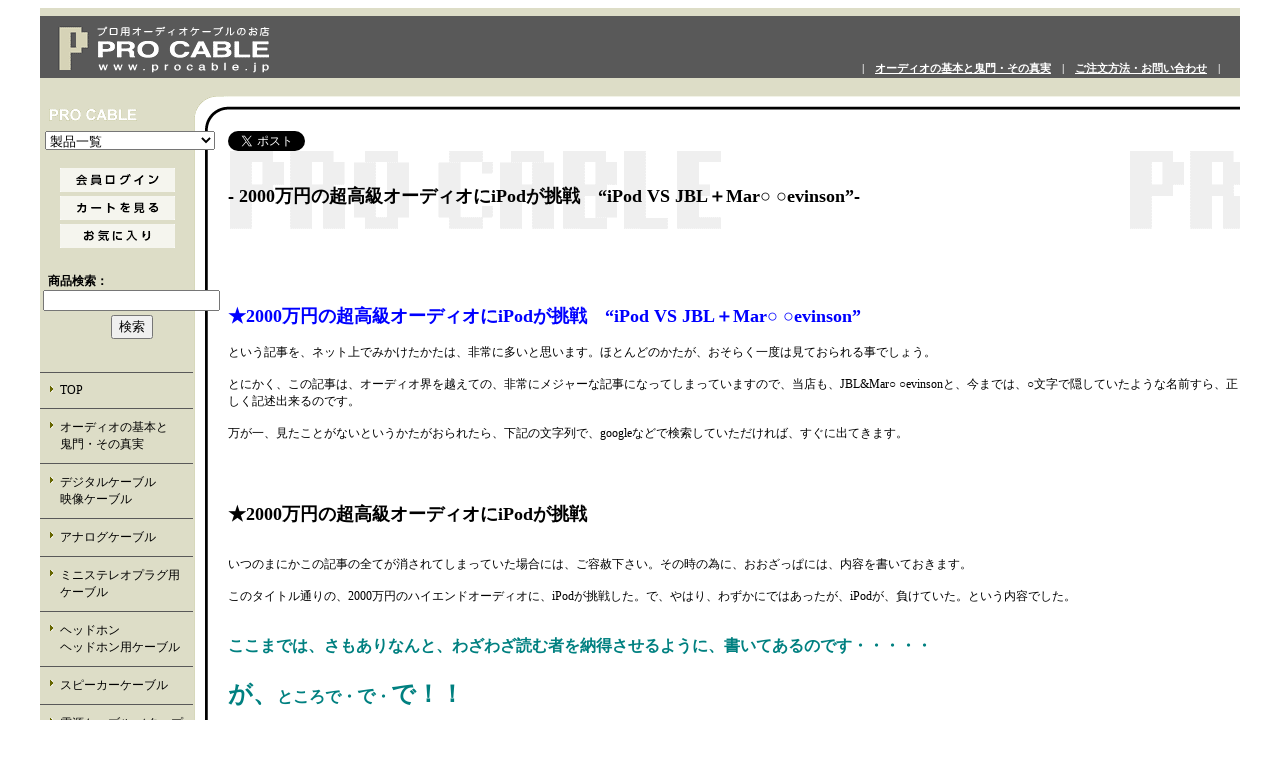

--- FILE ---
content_type: text/html; charset=UTF-8
request_url: https://procable.jp/setting/85.html
body_size: 19396
content:
<!DOCTYPE html PUBLIC "-//W3C//DTD XHTML 1.0 Transitional//EN"
	"http://www.w3.org/TR/xhtml1/DTD/xhtml1-transitional.dtd">
<html xmlns="http://www.w3.org/1999/xhtml" xml:lang="ja" lang="ja">

<head>
<!-- Global site tag (gtag.js) - Google Analytics -->
<script async src="https://www.googletagmanager.com/gtag/js?id=G-56FRH0SDKL"></script>
<script>
  window.dataLayer = window.dataLayer || [];
  function gtag(){dataLayer.push(arguments);}
  gtag('js', new Date());

  gtag('config', 'G-56FRH0SDKL');
</script>

<meta http-equiv="Content-Type" content="text/html; charset=UTF-8" />
<meta http-equiv="Content-Script-Type" content="text/javascript" />
<meta http-equiv="Content-Style-Type" content="text/css" />
<meta name="verify-v1" content="KO4YY9qsgI19Q7l1tXVTo3UtpKpz9PsoNOM7fUs3Nl4=" />

<script type="text/JavaScript">
function MM_goToURL() { //v3.0
	var i, args=MM_goToURL.arguments; document.MM_returnValue = false;
	for (i=0; i<(args.length-1); i+=2) eval(args[i]+".location='"+args[i+1]+"'");
}
</script>
<script type="text/JavaScript">
function MM_openBrWindow(theURL,winName,features) { //v2.0
	window.open(theURL,winName,features);
}
function MM_jumpMenu(targ,selObj,restore){ //v3.0
	eval(targ+".location='"+selObj.options[selObj.selectedIndex].value+"'");
	if (restore) selObj.selectedIndex=0;
}
</script>

<script src="https://procable.jp/wp-content/themes/procable/js/jquery-1.10.1.min.js"></script>
<script>
// jQueryの$関数を無効化
jQuery.noConflict();
</script>
<script src="https://procable.jp/wp-content/themes/procable/js/pagetop.js"></script>


<script type="text/javascript" src="https://ajax.googleapis.com/ajax/libs/prototype/1.7.3.0/prototype.js"></script>
<script type="text/javascript">

var PopupWindow = Class.create();
PopupWindow.prototype = {
    initialize: function() {
        var t = document.getElementById('targetFrame');
        var elements = t.contentWindow.document.getElementsByTagName('a')
        for (var i = 0, len = elements.length; i < len; i++) {
            Event.observe(elements[i], 'click', this.addPopupEvent.bindAsEventListener(this));
            Event.observe(elements[i], 'keypress', this.addPopupEvent.bindAsEventListener(this));
        }
    },
    addPopupEvent: function(event) {
        var element = Event.element(event);
        var link = element.getAttribute('href');
        window.open(link);
        Event.stop(event);
    }
};

Event.observe(window, 'load', function () {
    new PopupWindow();
});

</script>
<!--レコメンド収集タグ-->
<script type="text/javascript" src="//r2.future-shop.jp/fs.procable/pc/recommend.js" charset="utf-8"></script>

<link href="https://procable.jp/wp-content/themes/procable/css/base.css" rel="stylesheet" type="text/css" />
<link href="https://procable.jp/wp-content/themes/procable/css/clearfix.css" rel="stylesheet" type="text/css" />
<link rev="made" href="mailto:procable@gmail.com" />
<title>2000万円の超高級オーディオにiPodが挑戦　&quot;iPod VS JBL＆Mar○ ○evinson&quot;</title>
<meta name='robots' content='max-image-preview:large' />

<!-- All in One SEO Pack Pro 2.13 by Michael Torbert of Semper Fi Web Design[2882,2889] -->
<!-- Debug String: WAT08Z5H7NSVBIKZOTBLFFNYR8Y -->
<meta name="description"  content="2000万円の超高級オーディオにiPodが挑戦　&quot;iPod VS JBL＆Mar○ ○evinson&quot;" />

<meta name="keywords"  content="ipod,ハイエンドオーディオ,詐欺,やらせ,jbl,avアンプ" />

<link rel="canonical" href="https://procable.jp/setting/85.html" />
			<script type="text/javascript" >
				window.ga=window.ga||function(){(ga.q=ga.q||[]).push(arguments)};ga.l=+new Date;
				ga('create', 'UA-119748916-1', 'auto');
				// Plugins
				
				ga('send', 'pageview');
			</script>
			<script async src="https://www.google-analytics.com/analytics.js"></script>
			<!-- /all in one seo pack pro -->
<script type="text/javascript">
window._wpemojiSettings = {"baseUrl":"https:\/\/s.w.org\/images\/core\/emoji\/14.0.0\/72x72\/","ext":".png","svgUrl":"https:\/\/s.w.org\/images\/core\/emoji\/14.0.0\/svg\/","svgExt":".svg","source":{"concatemoji":"https:\/\/procable.jp\/wp-includes\/js\/wp-emoji-release.min.js?ver=6.1.9"}};
/*! This file is auto-generated */
!function(e,a,t){var n,r,o,i=a.createElement("canvas"),p=i.getContext&&i.getContext("2d");function s(e,t){var a=String.fromCharCode,e=(p.clearRect(0,0,i.width,i.height),p.fillText(a.apply(this,e),0,0),i.toDataURL());return p.clearRect(0,0,i.width,i.height),p.fillText(a.apply(this,t),0,0),e===i.toDataURL()}function c(e){var t=a.createElement("script");t.src=e,t.defer=t.type="text/javascript",a.getElementsByTagName("head")[0].appendChild(t)}for(o=Array("flag","emoji"),t.supports={everything:!0,everythingExceptFlag:!0},r=0;r<o.length;r++)t.supports[o[r]]=function(e){if(p&&p.fillText)switch(p.textBaseline="top",p.font="600 32px Arial",e){case"flag":return s([127987,65039,8205,9895,65039],[127987,65039,8203,9895,65039])?!1:!s([55356,56826,55356,56819],[55356,56826,8203,55356,56819])&&!s([55356,57332,56128,56423,56128,56418,56128,56421,56128,56430,56128,56423,56128,56447],[55356,57332,8203,56128,56423,8203,56128,56418,8203,56128,56421,8203,56128,56430,8203,56128,56423,8203,56128,56447]);case"emoji":return!s([129777,127995,8205,129778,127999],[129777,127995,8203,129778,127999])}return!1}(o[r]),t.supports.everything=t.supports.everything&&t.supports[o[r]],"flag"!==o[r]&&(t.supports.everythingExceptFlag=t.supports.everythingExceptFlag&&t.supports[o[r]]);t.supports.everythingExceptFlag=t.supports.everythingExceptFlag&&!t.supports.flag,t.DOMReady=!1,t.readyCallback=function(){t.DOMReady=!0},t.supports.everything||(n=function(){t.readyCallback()},a.addEventListener?(a.addEventListener("DOMContentLoaded",n,!1),e.addEventListener("load",n,!1)):(e.attachEvent("onload",n),a.attachEvent("onreadystatechange",function(){"complete"===a.readyState&&t.readyCallback()})),(e=t.source||{}).concatemoji?c(e.concatemoji):e.wpemoji&&e.twemoji&&(c(e.twemoji),c(e.wpemoji)))}(window,document,window._wpemojiSettings);
</script>
<style type="text/css">
img.wp-smiley,
img.emoji {
	display: inline !important;
	border: none !important;
	box-shadow: none !important;
	height: 1em !important;
	width: 1em !important;
	margin: 0 0.07em !important;
	vertical-align: -0.1em !important;
	background: none !important;
	padding: 0 !important;
}
</style>
	<link rel='stylesheet' id='wp-block-library-css' href='https://procable.jp/wp-includes/css/dist/block-library/style.min.css?ver=6.1.9' type='text/css' media='all' />
<link rel='stylesheet' id='classic-theme-styles-css' href='https://procable.jp/wp-includes/css/classic-themes.min.css?ver=1' type='text/css' media='all' />
<style id='global-styles-inline-css' type='text/css'>
body{--wp--preset--color--black: #000000;--wp--preset--color--cyan-bluish-gray: #abb8c3;--wp--preset--color--white: #ffffff;--wp--preset--color--pale-pink: #f78da7;--wp--preset--color--vivid-red: #cf2e2e;--wp--preset--color--luminous-vivid-orange: #ff6900;--wp--preset--color--luminous-vivid-amber: #fcb900;--wp--preset--color--light-green-cyan: #7bdcb5;--wp--preset--color--vivid-green-cyan: #00d084;--wp--preset--color--pale-cyan-blue: #8ed1fc;--wp--preset--color--vivid-cyan-blue: #0693e3;--wp--preset--color--vivid-purple: #9b51e0;--wp--preset--gradient--vivid-cyan-blue-to-vivid-purple: linear-gradient(135deg,rgba(6,147,227,1) 0%,rgb(155,81,224) 100%);--wp--preset--gradient--light-green-cyan-to-vivid-green-cyan: linear-gradient(135deg,rgb(122,220,180) 0%,rgb(0,208,130) 100%);--wp--preset--gradient--luminous-vivid-amber-to-luminous-vivid-orange: linear-gradient(135deg,rgba(252,185,0,1) 0%,rgba(255,105,0,1) 100%);--wp--preset--gradient--luminous-vivid-orange-to-vivid-red: linear-gradient(135deg,rgba(255,105,0,1) 0%,rgb(207,46,46) 100%);--wp--preset--gradient--very-light-gray-to-cyan-bluish-gray: linear-gradient(135deg,rgb(238,238,238) 0%,rgb(169,184,195) 100%);--wp--preset--gradient--cool-to-warm-spectrum: linear-gradient(135deg,rgb(74,234,220) 0%,rgb(151,120,209) 20%,rgb(207,42,186) 40%,rgb(238,44,130) 60%,rgb(251,105,98) 80%,rgb(254,248,76) 100%);--wp--preset--gradient--blush-light-purple: linear-gradient(135deg,rgb(255,206,236) 0%,rgb(152,150,240) 100%);--wp--preset--gradient--blush-bordeaux: linear-gradient(135deg,rgb(254,205,165) 0%,rgb(254,45,45) 50%,rgb(107,0,62) 100%);--wp--preset--gradient--luminous-dusk: linear-gradient(135deg,rgb(255,203,112) 0%,rgb(199,81,192) 50%,rgb(65,88,208) 100%);--wp--preset--gradient--pale-ocean: linear-gradient(135deg,rgb(255,245,203) 0%,rgb(182,227,212) 50%,rgb(51,167,181) 100%);--wp--preset--gradient--electric-grass: linear-gradient(135deg,rgb(202,248,128) 0%,rgb(113,206,126) 100%);--wp--preset--gradient--midnight: linear-gradient(135deg,rgb(2,3,129) 0%,rgb(40,116,252) 100%);--wp--preset--duotone--dark-grayscale: url('#wp-duotone-dark-grayscale');--wp--preset--duotone--grayscale: url('#wp-duotone-grayscale');--wp--preset--duotone--purple-yellow: url('#wp-duotone-purple-yellow');--wp--preset--duotone--blue-red: url('#wp-duotone-blue-red');--wp--preset--duotone--midnight: url('#wp-duotone-midnight');--wp--preset--duotone--magenta-yellow: url('#wp-duotone-magenta-yellow');--wp--preset--duotone--purple-green: url('#wp-duotone-purple-green');--wp--preset--duotone--blue-orange: url('#wp-duotone-blue-orange');--wp--preset--font-size--small: 13px;--wp--preset--font-size--medium: 20px;--wp--preset--font-size--large: 36px;--wp--preset--font-size--x-large: 42px;--wp--preset--spacing--20: 0.44rem;--wp--preset--spacing--30: 0.67rem;--wp--preset--spacing--40: 1rem;--wp--preset--spacing--50: 1.5rem;--wp--preset--spacing--60: 2.25rem;--wp--preset--spacing--70: 3.38rem;--wp--preset--spacing--80: 5.06rem;}:where(.is-layout-flex){gap: 0.5em;}body .is-layout-flow > .alignleft{float: left;margin-inline-start: 0;margin-inline-end: 2em;}body .is-layout-flow > .alignright{float: right;margin-inline-start: 2em;margin-inline-end: 0;}body .is-layout-flow > .aligncenter{margin-left: auto !important;margin-right: auto !important;}body .is-layout-constrained > .alignleft{float: left;margin-inline-start: 0;margin-inline-end: 2em;}body .is-layout-constrained > .alignright{float: right;margin-inline-start: 2em;margin-inline-end: 0;}body .is-layout-constrained > .aligncenter{margin-left: auto !important;margin-right: auto !important;}body .is-layout-constrained > :where(:not(.alignleft):not(.alignright):not(.alignfull)){max-width: var(--wp--style--global--content-size);margin-left: auto !important;margin-right: auto !important;}body .is-layout-constrained > .alignwide{max-width: var(--wp--style--global--wide-size);}body .is-layout-flex{display: flex;}body .is-layout-flex{flex-wrap: wrap;align-items: center;}body .is-layout-flex > *{margin: 0;}:where(.wp-block-columns.is-layout-flex){gap: 2em;}.has-black-color{color: var(--wp--preset--color--black) !important;}.has-cyan-bluish-gray-color{color: var(--wp--preset--color--cyan-bluish-gray) !important;}.has-white-color{color: var(--wp--preset--color--white) !important;}.has-pale-pink-color{color: var(--wp--preset--color--pale-pink) !important;}.has-vivid-red-color{color: var(--wp--preset--color--vivid-red) !important;}.has-luminous-vivid-orange-color{color: var(--wp--preset--color--luminous-vivid-orange) !important;}.has-luminous-vivid-amber-color{color: var(--wp--preset--color--luminous-vivid-amber) !important;}.has-light-green-cyan-color{color: var(--wp--preset--color--light-green-cyan) !important;}.has-vivid-green-cyan-color{color: var(--wp--preset--color--vivid-green-cyan) !important;}.has-pale-cyan-blue-color{color: var(--wp--preset--color--pale-cyan-blue) !important;}.has-vivid-cyan-blue-color{color: var(--wp--preset--color--vivid-cyan-blue) !important;}.has-vivid-purple-color{color: var(--wp--preset--color--vivid-purple) !important;}.has-black-background-color{background-color: var(--wp--preset--color--black) !important;}.has-cyan-bluish-gray-background-color{background-color: var(--wp--preset--color--cyan-bluish-gray) !important;}.has-white-background-color{background-color: var(--wp--preset--color--white) !important;}.has-pale-pink-background-color{background-color: var(--wp--preset--color--pale-pink) !important;}.has-vivid-red-background-color{background-color: var(--wp--preset--color--vivid-red) !important;}.has-luminous-vivid-orange-background-color{background-color: var(--wp--preset--color--luminous-vivid-orange) !important;}.has-luminous-vivid-amber-background-color{background-color: var(--wp--preset--color--luminous-vivid-amber) !important;}.has-light-green-cyan-background-color{background-color: var(--wp--preset--color--light-green-cyan) !important;}.has-vivid-green-cyan-background-color{background-color: var(--wp--preset--color--vivid-green-cyan) !important;}.has-pale-cyan-blue-background-color{background-color: var(--wp--preset--color--pale-cyan-blue) !important;}.has-vivid-cyan-blue-background-color{background-color: var(--wp--preset--color--vivid-cyan-blue) !important;}.has-vivid-purple-background-color{background-color: var(--wp--preset--color--vivid-purple) !important;}.has-black-border-color{border-color: var(--wp--preset--color--black) !important;}.has-cyan-bluish-gray-border-color{border-color: var(--wp--preset--color--cyan-bluish-gray) !important;}.has-white-border-color{border-color: var(--wp--preset--color--white) !important;}.has-pale-pink-border-color{border-color: var(--wp--preset--color--pale-pink) !important;}.has-vivid-red-border-color{border-color: var(--wp--preset--color--vivid-red) !important;}.has-luminous-vivid-orange-border-color{border-color: var(--wp--preset--color--luminous-vivid-orange) !important;}.has-luminous-vivid-amber-border-color{border-color: var(--wp--preset--color--luminous-vivid-amber) !important;}.has-light-green-cyan-border-color{border-color: var(--wp--preset--color--light-green-cyan) !important;}.has-vivid-green-cyan-border-color{border-color: var(--wp--preset--color--vivid-green-cyan) !important;}.has-pale-cyan-blue-border-color{border-color: var(--wp--preset--color--pale-cyan-blue) !important;}.has-vivid-cyan-blue-border-color{border-color: var(--wp--preset--color--vivid-cyan-blue) !important;}.has-vivid-purple-border-color{border-color: var(--wp--preset--color--vivid-purple) !important;}.has-vivid-cyan-blue-to-vivid-purple-gradient-background{background: var(--wp--preset--gradient--vivid-cyan-blue-to-vivid-purple) !important;}.has-light-green-cyan-to-vivid-green-cyan-gradient-background{background: var(--wp--preset--gradient--light-green-cyan-to-vivid-green-cyan) !important;}.has-luminous-vivid-amber-to-luminous-vivid-orange-gradient-background{background: var(--wp--preset--gradient--luminous-vivid-amber-to-luminous-vivid-orange) !important;}.has-luminous-vivid-orange-to-vivid-red-gradient-background{background: var(--wp--preset--gradient--luminous-vivid-orange-to-vivid-red) !important;}.has-very-light-gray-to-cyan-bluish-gray-gradient-background{background: var(--wp--preset--gradient--very-light-gray-to-cyan-bluish-gray) !important;}.has-cool-to-warm-spectrum-gradient-background{background: var(--wp--preset--gradient--cool-to-warm-spectrum) !important;}.has-blush-light-purple-gradient-background{background: var(--wp--preset--gradient--blush-light-purple) !important;}.has-blush-bordeaux-gradient-background{background: var(--wp--preset--gradient--blush-bordeaux) !important;}.has-luminous-dusk-gradient-background{background: var(--wp--preset--gradient--luminous-dusk) !important;}.has-pale-ocean-gradient-background{background: var(--wp--preset--gradient--pale-ocean) !important;}.has-electric-grass-gradient-background{background: var(--wp--preset--gradient--electric-grass) !important;}.has-midnight-gradient-background{background: var(--wp--preset--gradient--midnight) !important;}.has-small-font-size{font-size: var(--wp--preset--font-size--small) !important;}.has-medium-font-size{font-size: var(--wp--preset--font-size--medium) !important;}.has-large-font-size{font-size: var(--wp--preset--font-size--large) !important;}.has-x-large-font-size{font-size: var(--wp--preset--font-size--x-large) !important;}
.wp-block-navigation a:where(:not(.wp-element-button)){color: inherit;}
:where(.wp-block-columns.is-layout-flex){gap: 2em;}
.wp-block-pullquote{font-size: 1.5em;line-height: 1.6;}
</style>
<link rel="https://api.w.org/" href="https://procable.jp/wp-json/" /><link rel="alternate" type="application/json" href="https://procable.jp/wp-json/wp/v2/pages/1700" /><link rel="EditURI" type="application/rsd+xml" title="RSD" href="https://procable.jp/xmlrpc.php?rsd" />
<link rel="wlwmanifest" type="application/wlwmanifest+xml" href="https://procable.jp/wp-includes/wlwmanifest.xml" />
<meta name="generator" content="WordPress 6.1.9" />
<link rel='shortlink' href='https://procable.jp/?p=1700' />
<link rel="alternate" type="application/json+oembed" href="https://procable.jp/wp-json/oembed/1.0/embed?url=https%3A%2F%2Fprocable.jp%2Fsetting%2F85.html" />
<link rel="alternate" type="text/xml+oembed" href="https://procable.jp/wp-json/oembed/1.0/embed?url=https%3A%2F%2Fprocable.jp%2Fsetting%2F85.html&#038;format=xml" />
<script type="text/javascript">
	window._se_plugin_version = '8.1.9';
</script>
<link rel="icon" href="https://procable.jp/wp-content/uploads/2022/11/procable-favicon.png" sizes="32x32" />
<link rel="icon" href="https://procable.jp/wp-content/uploads/2022/11/procable-favicon.png" sizes="192x192" />
<link rel="apple-touch-icon" href="https://procable.jp/wp-content/uploads/2022/11/procable-favicon.png" />
<meta name="msapplication-TileImage" content="https://procable.jp/wp-content/uploads/2022/11/procable-favicon.png" />
</head>

<body class="page-template-default page page-id-1700 page-child parent-pageid-56">

<a id="pagetop"></a>

<div id="fb-root"></div>
<script>(function(d, s, id) {
	var js, fjs = d.getElementsByTagName(s)[0];
	if (d.getElementById(id)) return;
	js = d.createElement(s); js.id = id;
	js.src = "//connect.facebook.net/ja_JP/all.js#xfbml=1";
	fjs.parentNode.insertBefore(js, fjs);
}(document, 'script', 'facebook-jssdk'));</script>

<table class="tb1" width="95%" border="0" cellpadding="0" cellspacing="0" summary="プロ用オーディオケーブル">
	<tr>
		<td><img src="https://procable.jp/wp-content/themes/procable/img/blank.gif" alt="blank"  width="10" height="8" /></td>
	</tr>
	<tr>
		<td>
			<table class="title" width="100%" border="0" cellpadding="0" cellspacing="0" summary="プロ用オーディオケーブル">
				<tr>
					<td>
						<table border="0" cellspacing="0" cellpadding="0" summary="プロ用オーディオケーブル">
							<tr>
								<td style="width:50px">
									<div style="text-align:right"><a href="https://procable.jp"><img src="https://procable.jp/wp-content/themes/procable/img/p.gif"  alt="blank" width="34" height="47" class="img0" /></a></div>
								</td>
								<td style="width:183px">
									<div style="text-align:right" ><a href="https://procable.jp"><img src="https://procable.jp/wp-content/themes/procable/img/top_title.gif" alt="blank"  width="179" height="62" class="img0" /></a></div>
								</td>
							</tr>
						</table>
					</td>
					<td style="width:50%" valign="bottom">
						<table width="100%" border="0" cellspacing="0" cellpadding="0" summary="プロ用オーディオケーブル">
							<tr>
								<td>
									<div style="font-size : 8pt;color : #FFFFFF">
										<div style="text-align:right" class="fon0"><strong>|　<a href="https://procable.jp/setting/index.html">オーディオの基本と鬼門・その真実</a>　|　<a href="https://procable.jp/shopping.html">ご注文方法・お問い合わせ</a>　|</strong></div>
									</div>
								</td>
								<td style="width:20px"><br /></td>
							</tr>
						</table>
					</td>
				</tr>
			</table>
		</td>
	</tr>
	<tr>
		<td>
			<table width="100%" border="0" cellspacing="0" cellpadding="0" summary="プロ用オーディオケーブル">
				<tr>
					<td>
					<table width="100%" border="0" cellspacing="0" cellpadding="0" summary="プロ用オーディオケーブル">
						<tr>
							<td style="height:17px"><br /></td>
						</tr>
						<tr>
							<td style="width:188px"><img src="https://procable.jp/wp-content/themes/procable/img/design_bg/design_x_r1_c1.gif" alt="blank"  width="188" height="35" /></td>
							<td><img src="https://procable.jp/wp-content/themes/procable/img/design_bg/design_x_r1_c3.gif"  alt="blank" width="100%" height="35" /></td>
						</tr>
					</table>
					</td>
				</tr>
				<tr>
					<td>
						<table width="100%" style="height:100%" border="0" cellpadding="0" cellspacing="0" summary="プロ用オーディオケーブル">
							<tr>
								<td valign="top" style="width:188px;background:url(https://procable.jp/wp-content/themes/procable/img/design_bg/design_x_r2_c1.gif);">
									  <table border="0" cellspacing="0" cellpadding="0" summary="プロ用オーディオケーブル">
    <tr>
      <td style="width:5px"></td>
      <td style="width:144px" valign="top">
        <form name="form1" id ="form1" action="#">
          <div style="text-align:justify">
            <select tabindex="1" name="menu1" style="width:170px;" onchange="MM_jumpMenu('parent',this,1)">
              <option value="" selected="selected">製品一覧</option>
              <option value=https://procable.jp/setting/index.html>&lt;オーディオの基本と　　鬼門・その真実&gt;</option><option value=https://procable.jp/digital>&lt;デジタルケーブル　　　映像ケーブル&gt;</option><option value="https://procable.jp/digital/belden1506.html">BELDEN ベルデン 1506A</option><option value="https://procable.jp/digital/f_adapter.html">プッシュ式 Ｌ型変換アダプター</option><option value="https://procable.jp/digital/belden1808A.html">BELDEN ベルデン S端子ケーブル（世界最強のS端子ケーブル）</option><option value="https://procable.jp/digital/belden1694.html">BELDEN ベルデン 1694A（紫）</option><option value="https://procable.jp/digital/belden1695.html">BELDEN ベルデン 1695A（白）</option><option value="https://procable.jp/digital/belden1801.html">BELDEN ベルデン 1801B</option><option value="https://procable.jp/digital/belden1800.html">BELDEN ベルデン 1800B（黒色）</option><option value="https://procable.jp/digital/belden9180.html">BELDEN ベルデン 9180</option><option value=https://procable.jp/analog>&lt;アナログケーブル&gt;</option><option value="https://procable.jp/analog/belden88760_china.html">（中国製）BELDEN ベルデン 88760　　2本セット</option><option value="https://procable.jp/analog/belden88760.html">（米国製）BELDEN ベルデン 88760　　2本セット　（こちらは米国製ですから大丈夫です！！）</option><option value="https://procable.jp/analog/belden88760_1hon.html">（米国製）1本販売　BELDEN ベルデン 88760</option><option value="https://procable.jp/analog/vital265.html">VITAL バイタル VAM-265　　2本セット</option><option value="https://procable.jp/analog/vital_neumann.html">バイタル VAM-265 + ノイマン 混合ケーブル（バイタル１：ノイマン１）　2本セット</option><option value="https://procable.jp/analog/belden8412.html">BELDEN ベルデン 8412　　2本セット</option><option value="https://procable.jp/analog/belden8412_1hon.html">1本販売　BELDEN ベルデン 8412</option><option value="https://procable.jp/analog/neumann.html">Neumann ノイマン ケーブル　　2本セット</option><option value="https://procable.jp/analog/mogami2534.html">MOGAMI モガミ 2534　　2本セット</option><option value="https://procable.jp/analog/canare_mogami_new.html">カナレ 4E6S + モガミ 2534　混合ケーブル（カナレ１：モガミ４）　　2本セット</option><option value="https://procable.jp/analog/belden8423.html">BELDEN ベルデン 8423　　2本セット</option><option value="https://procable.jp/analog/belden88760_extension.html">（米国製）BELDEN ベルデン 88760 延長用ケーブル　　2本セット</option><option value="https://procable.jp/analog/belden82760.html">BELDEN ベルデン 82760（白）　　2本セット</option><option value="https://procable.jp/analog/belden88770.html">BELDEN ベルデン 88770　　2本セット</option><option value="https://procable.jp/analog/belden9451.html">BELDEN ベルデン 9451　　2本セット</option><option value="https://procable.jp/analog/mogami2549.html">MOGAMI モガミ 2549　　2本セット</option><option value="https://procable.jp/analog/canare.html">CANARE カナレ 4E6S　　2本セット</option><option value="https://procable.jp/analog/belden83602.html">BELDEN ベルデン 83602　　2本セット</option><option value="https://procable.jp/analog/gotham_gac-2111.html">ゴッサムGAC-2111（白）ケーブル（要注意！・大鬼門！）　　2本セット</option><option value="https://procable.jp/analog/gotham_gac2pur.html">ゴッサムGAC-2PUR（青）ケーブル（要注意！・大鬼門！）　　2本セット</option><option value="https://procable.jp/analog/gotham_gac-4-1.html">ゴッサムGAC-4／1（黒）ケーブル（要注意！・大鬼門！）　　2本セット</option><option value=https://procable.jp/mini_stereo_cable>&lt;ミニステレオプラグ用 ケーブル&gt;</option><option value="https://procable.jp/ipod/neutrik_yqd420.html">ミニステレオプラグ用ケーブル　Neutrik ノイトリック YQD420</option><option value="https://procable.jp/ipod/ipod_9451_wide.html">ミニステレオプラグ用ケーブル　Belden ベルデン 9451　二股ワイドケーブル</option><option value="https://procable.jp/ipod/ipod_88760.html">（米国製）ミニステレオプラグ用ケーブル　Belden ベルデン 88760</option><option value="https://procable.jp/ipod/ipod_82760.html">ミニステレオプラグ用ケーブル　Belden ベルデン 82760</option><option value="https://procable.jp/ipod/ipod_9451.html">ミニステレオプラグ用ケーブル　Belden ベルデン 9451</option><option value="https://procable.jp/ipod/adapter.html">ミニステレオプラグーRCAメス二股への変換アダプター</option><option value="https://procable.jp/ipod/4types.html">ミニステレオプラグ用ケーブル四種セット・ベルデン8412／ノイマン／バイタル／モガミ</option><option value="https://procable.jp/ipod/ipod_belden_8412.html">ミニステレオプラグ用ケーブル Belden ベルデン 8412</option><option value="https://procable.jp/ipod/ipod_mogami.html">ミニステレオプラグ用ケーブル MOGAMI モガミ2534</option><option value="https://procable.jp/ipod/ipod_mogami_canare.html">ミニステレオプラグ用ケーブル カナレ4E6S + モガミ2534 混合ケーブル（カナレ１：モガミ４）</option><option value="https://procable.jp/ipod/ipod_vital.html">ミニステレオプラグ用ケーブル VITAL バイタル VAM-265</option><option value="https://procable.jp/ipod/ipod_neumann.html">ミニステレオプラグ用ケーブル Neumann ノイマン</option><option value="https://procable.jp/ipod/vital_neumann.html">ミニステレオプラグ用ケーブル バイタル VAM-265 + ノイマン 混合ケーブル（バイタル１：ノイマン１）</option><option value="https://procable.jp/ipod/ipod_canare.html">ミニステレオプラグ用ケーブル CANARE カナレ 4E6S</option><option value="https://procable.jp/ipod/ipod_gotham_gac-4-1.html">【ゴッサム騙し！要注意！】ミニステレオプラグ用ケーブル ゴッサム GAC-4／1</option><option value="https://procable.jp/ipod/ipod_gotham_gac-2pur.html">【ゴッサム騙し！要注意！】ミニステレオプラグ用ケーブル ゴッサム GAC-2PUR</option><option value="https://procable.jp/ipod/ipod_gotham_gac-2111.html">【ゴッサム騙し！要注意！】ミニステレオプラグ用ケーブル ゴッサム GAC-2111</option><option value=https://procable.jp/headphone_cable>&lt;ヘッドホン　　　　　　ヘッドホン用ケーブル&gt;</option><option value="https://procable.jp/akg_k240_studio">ヘッドホン AKG K240 Studio</option><option value="https://procable.jp/headphone/headphone_cable.html">BELDEN 88761（赤）ヘッドホン用ケーブル</option><option value="https://procable.jp/headphone/82761_headphonecable.html">BELDEN 82761（白）ヘッドホン用ケーブル</option><option value="https://procable.jp/headphone/neumann_headphone.html">Neumann ノイマン ヘッドホン用ケーブル</option><option value="https://procable.jp/headphone/mogami2893_headphone.html">MOGAMI モガミ 2893 ヘッドホン用ケーブル</option><option value=https://procable.jp/speaker>&lt;スピーカーケーブル&gt;</option><option value="https://procable.jp/speaker/belden9497_china.html">（中国製）BELDEN ベルデン 9497 16GA</option><option value="https://procable.jp/speaker/belden9497.html">（米国直輸入品） BELDEN ベルデン 9497 16GA</option><option value="https://procable.jp/speaker/belden8460_china.html">（中国製）BELDEN ベルデン 8460 18GA</option><option value="https://procable.jp/speaker/belden8460.html">（米国直輸入品） BELDEN ベルデン 8460 18GA</option><option value="https://procable.jp/speaker/belden8470_china.html">（中国製）BELDEN ベルデン 8470 16GA</option><option value="https://procable.jp/speaker/belden8470.html">（米国直輸入品） BELDEN ベルデン 8470 16GA</option><option value="https://procable.jp/speaker/belden8473.html">BELDEN ベルデン 8473 14GA</option><option value="https://procable.jp/speaker/belden8477.html">BELDEN ベルデン 8477 12GA</option><option value="https://procable.jp/speaker/we24_tansen_blackenamel.html">ウェスタンエレクトリック WE 24GA (非メッキ、ブラックエナメル)</option><option value="https://procable.jp/speaker/we24_tansen.html">ウェスタンエレクトリック WE 24GA（オリジナル版）メッキ単線</option><option value="https://procable.jp/speaker/we_jumperpin_blackenamel.html">WE ウェスタンエレクトリック &#8211; ジャンパーピン- ４本セット</option><option value="https://procable.jp/speaker/replica_we18.html">ウェスタンエレクトリック WE 18GA（復刻版）全国最安値！</option><option value="https://procable.jp/speaker/replica_we16.html">ウェスタンエレクトリック WE 16GA（復刻版）全国最安値！</option><option value="https://procable.jp/speaker/replica_we14.html">ウェスタンエレクトリック WE 14GA（復刻版）全国最安値！</option><option value="https://procable.jp/speaker/replica_we10.html">ウェスタンエレクトリック WE 10GA（復刻版）全国最安値！</option><option value="https://procable.jp/speaker/speakon2_plug.html">EV（エレクトロボイス）スピーカー用　ノイトリック 二芯用スピコン端子</option><option value="https://procable.jp/speaker/speakercable_y_plug_2.html">スピーカーケーブル用Y型圧着端子４個セット（14GAまで使用可）</option><option value="https://procable.jp/speaker/we20ga.html">ウェスタンエレクトリック WE 20GA（オリジナル、赤・赤）</option><option value="https://procable.jp/speaker/we16.html">ウェスタンエレクトリック WE 16GA（オリジナル、赤・赤）</option><option value="https://procable.jp/speaker/we14.html">ウェスタンエレクトリック WE 14GA（オリジナル、緑・グレー）</option><option value="https://procable.jp/speaker/we12.html">ウェスタンエレクトリック WE 12GA（オリジナル）</option><option value="https://procable.jp/speaker/we10.html">ウェスタンエレクトリック WE 10GA（オリジナル）</option><option value="https://procable.jp/speaker/we8.html">ウェスタンエレクトリック WE 8GA（オリジナル）</option><option value="https://procable.jp/speaker/ae_cable_200m.html">AE線1.2ミリ　200m巻き</option><option value="https://procable.jp/speaker/ae_cable.html">AE線1.2ミリ　切り売り</option><option value="https://procable.jp/speaker/ae_cable09.html">AE線0.9ミリ　切り売り</option><option value="https://procable.jp/speaker/mogami2804.html">MOGAMI モガミ 2804</option><option value=https://procable.jp/power>&lt;電源ケーブル ／タップ&gt;</option><option value="https://procable.jp/power/wattgate_white.html">シールド電源ケーブル登場！、両端、米国製非メッキプラグ（WATTGATE）透明プラグ</option><option value="https://procable.jp/power/wattgate_black.html">シールド電源ケーブル登場！、両端、米国製非メッキプラグ（WATTGATE）黒色プラグ</option><option value="https://procable.jp/power/himekki_mickey_powercable.html">両端非メッキプラグ！ミッキー型3ピン電源ケーブル　1.8m</option><option value="https://procable.jp/power/megane_new.html">非メッキメガネ電源ケーブル！ついに登場！</option><option value="https://procable.jp/power/himekki_3p.html">非メッキ 3ピン（アース端子付き）電源ケーブル</option><option value="https://procable.jp/power/2p_adapter.html">パナソニック (非メッキ) 3ピンから2ピンへの変換コネクター</option><option value="https://procable.jp/power/choetsu_tap2.html">新型重鉄タップをも超えた！「超越重鉄タップ」・二個口</option><option value="https://procable.jp/power/choetsu_tap4.html">新型重鉄タップをも超えた！「超越重鉄タップ」・四個口</option><option value="https://procable.jp/power/choetsu_tap6.html">新型重鉄タップをも超えた！「超越重鉄タップ」・六個口</option><option value="https://procable.jp/power/jutetsu_tap10.html">新型重鉄タップをも超えた！「超越重鉄タップ」・十個口</option><option value="https://procable.jp/power/wattgate_200vtap.html">200V専用、WATTGATE シールド超越重鉄タップ！</option><option value="https://procable.jp/power/wattgate_200_2.html">200V、15アンペア、壁コンセント専用シールド電源ケーブル登場！ 両端、米国製非メッキプラグ（WATTGATE）</option><option value=https://procable.jp/trans>&lt;至高の電源トランス&gt;</option><option value="https://procable.jp/trans/star.html">ダウン＆アイソレーション・電源トランス、3000W・至高の電源・200V仕様(STH-3020A)</option><option value="https://procable.jp/trans/star_230_up.html">アップ＆アイソレーション・電源トランス、3000W・純プロ用、230V用電源トランスの世界最高峰！(STH-323A)</option><option value="https://procable.jp/trans/wattgate_200.html">アップ&#038;アイソレーショントランス3000W専用シールド電源ケーブル！ 両端、米国WATTGATE製非メッキプラグ</option><option value="https://procable.jp/trans/star1500-200.html">ダウン＆アイソレーション・電源トランス、1500W・至高の電源・200V専用仕様(STH-1520A)</option><option value="https://procable.jp/trans/star1500-100.html">アイソレーション電源トランス1500W・100V専用仕様・ミュージシャンズ電源(STH-1510A)</option><option value="https://procable.jp/trans/star1000-100.html">アイソレーション電源トランス1000W・100V専用仕様（STH-1010A）</option><option value="https://procable.jp/trans/star3000-16.html">スター電器 3000W ダウントランス コンセント16個バージョン（100V８個、115V８個）(STH-320A)</option><option value="https://procable.jp/trans/star600_115under.html">アイソレーション電源トランス600W・100V専用仕様・ギタリスト電源</option><option value="https://procable.jp/trans/star600_belden.html">アイソレーション電源トランス600W・100V仕様・ギタリスト電源！（ベルデンシールド電源ケーブル仕様）</option><option value="https://procable.jp/trans/115vtrance.html">非メッキ３ピン仕様！！ 115Vへの昇圧トランス（600W容量）</option><option value="https://procable.jp/trans/earth2.0.html">アース線 緑色 2.0mm（YAZAKI製）</option><option value=https://procable.jp/optical>&lt;光ケーブル&gt;</option><option value="https://procable.jp/optical/optical_cable.html">水晶の光ケーブルを越えるドイツ最先端の光ケーブル</option><option value="https://procable.jp/optical/ultimate_optical_cable.html">衝撃！！ ドイツの光ケーブルをも越える！ 謎の光ケーブル！！</option><option value="https://procable.jp/optical/optical_adapter.html">光ケーブルから光ミニステレオプラグへの変換アダプター（MacBook Pro用）</option><option value=https://procable.jp/crown>&lt;最強のパワーアンプ&gt;</option><option value="https://procable.jp/crown/s_75.html">ドイツ製 クラウン越え パワーアンプ thomann S-75mk2</option><option value="https://procable.jp/crown/s_100.html">ドイツ製 クラウン越え パワーアンプ thomann S-100mk2</option><option value="https://procable.jp/crown/s_150.html">ドイツ製 クラウン越え パワーアンプ thomann S-150mk2</option><option value="https://procable.jp/crown/d45.html">これが最強のパワーアンプ CROWN D-45</option><option value="https://procable.jp/crown/d75A.html">これが至高のパワーアンプ CROWN D-75A</option><option value="https://procable.jp/speaker/speakercable_y_plug_2.html">スピーカーケーブル用Y型圧着端子４個セット（14GAまで使用可）</option><option value="https://procable.jp/crown/shinchu.html">CROWN D-45、D-75A用 真鍮ネジ ４個セット</option><option value="https://procable.jp/crown/neji_junsei.html">CROWN D-45、D-75A用 純正ネジ４個セット</option><option value=https://procable.jp/allen>&lt;最強のプリアンプ　　　アレン＆ヒース&gt;</option><option value="https://procable.jp/midas_dm12.html">高性能コンパクトアナログミキサー　Midas（マイダス） DM12　100V~240V仕様</option><option value="https://procable.jp/allen/Allen_Heath_xone96.html">ALLEN&#038;HEATH（アレン＆ヒース）ミキサー XONE:96　100V~240V仕様</option><option value="https://procable.jp/allen/Allen_Heath_wz12_2.html">ALLEN&#038;HEATH（アレン&#038;ヒース）ミキサー WZ4 12:2　100V~240V仕様</option><option value="https://procable.jp/allen/Allen_Heath_wz14_4_2.html">ALLEN&#038;HEATH（アレン&#038;ヒース）ミキサー WZ4 14:4:2　100V~240V仕様</option><option value="https://procable.jp/tc450_phonopreamp.html">TCC TC-450 超高性能フォノイコライザー（DURACELL PC1604 9V電池付き）</option><option value="https://procable.jp/pyle_pp555_phono_preamps.html">Pyle PP555 超高性能フォノイコライザー（DURACELL PC1604 9V電池付き）</option><option value="https://procable.jp/allen/Allen_Heath_xone92.html">ALLEN&#038;HEATH（アレン＆ヒース）ミキサー XONE:92　100V~240V仕様</option><option value="https://procable.jp/allen/Allen_Heath_xone43.html">ALLEN&#038;HEATH（アレン＆ヒース）ミキサー XONE:43　100V~240V仕様</option><option value=https://procable.jp/etc>&lt;最強のスピーカー&gt;</option><option value="https://procable.jp/etc/ev_tour_x.html">現代における最強の38ｃｍウーファー、２wayユニット、EV エレクトロボイス TOUR-X（TX1152）２個セット　能率100dB！</option><option value="https://procable.jp/etc/ev_sx300e.html">EV エレクトロボイス SX300E ２個セット（30cmウーファー）</option><option value="https://procable.jp/etc/ev_zlx-15.html">EV エレクトロボイス ZLX-15-G2　２個セット（38cmウーファー）</option><option value="https://procable.jp/ev_zlx-12">EV エレクトロボイス ZLX-12-G2 ２個セット（30cmウーファー）</option><option value="https://procable.jp/etc/ev_ZX1-90B.html">EV エレクトロボイス ZX1-90B ２個セット（20cmウーファー）</option><option value="https://procable.jp/speaker/speakon2_plug.html">EV（エレクトロボイス）スピーカー用　ノイトリック 二芯用スピコン端子</option><option value="https://procable.jp/etc/faston_plug.html">EV（エレクトロボイス）TOUR X 高域ドライバー用ファストン端子 ４個セット</option><option value=https://procable.jp/subwoofer>&lt;サブウーファー&gt;</option><option value="https://procable.jp/etc/ev_elx200_12p.html">プロ用！アンプ内蔵型サブウーファー（30cm口径）、EV エレクトロボイス ELX200-12SP</option><option value="https://procable.jp/etc/ev_tx_1181.html">現代における最強の46センチ、スーパーウーファー、EV（エレクトロボイス）TX1181　能率100dB！</option><option value=https://procable.jp/small_speaker>&lt;小型スピーカー&gt;</option><option value="https://procable.jp/etc/daytonaudio_classict65.html">デュアル6.5インチ（16.5cm）ウーファー・２WAY！タワー型スピーカー　Dayton Audio Classic T65（2個セット）</option><option value="https://procable.jp/etc/middle_speaker.html">16.5センチウーファーの小型スピーカー　BIC DV62si 2個セット</option><option value="https://procable.jp/etc/dv62si_1.html">（１個販売）16.5センチウーファーの小型スピーカー　BIC DV62si</option><option value="https://procable.jp/etc/edifier_r1280dbs.html">４インチ（10センチウーファー）小型スピーカー、Edifier R1280DBs</option><option value=https://procable.jp/stand>&lt;スピーカースタンド&gt;</option><option value="https://procable.jp/stand/speakerstand.html">音響の最終回答：　EV TOUR X、その他、汎用スピーカースタンド（スピーカー２台分・格安！）</option><option value="https://procable.jp/insulator/sorbo2.html">オーディオ用ソルボセイン、125mm×125mm、１センチ厚、８枚セット</option><option value="https://procable.jp/insulator/solo_sorbo.html">オーディオ用ソルボセイン、125mm×125mm、１センチ厚（１枚）</option><option value="https://procable.jp/stand/90board.html">ラワン合板　２枚セット</option><option value="https://procable.jp/stand/concrete_plate.html">結界音響スタンド用 コンクリート板（鉄筋入り）６枚セット</option><option value=https://procable.jp/usb_firewire>&lt;USBケーブル　　　　FireWireケーブル&gt;</option><option value="https://procable.jp/usb_firewire/unibrain_usb.html">これがunibrain製！　最良のUSB2.0ケーブルです！</option><option value="https://procable.jp/usb_firewire/printer_unibrain_usb.html">unibrain（ユニブレイン）プリンター用！最速USBケーブル</option><option value="https://procable.jp/usb_firewire/unibrain_usb3.html">これがunibrain製！　最良のUSB3.0ケーブル、バージョン3.0です！</option><option value="https://procable.jp/usb_firewire/unibrain_usb3_microb.html">これがunibrain製！　最良のUSBケーブル、バージョン3.0、マイクロB端子です！</option><option value="https://procable.jp/usb_firewire/c2g_usb3.html">C2G バージョン3.0 USBケーブル（標準Bタイプ）</option><option value="https://procable.jp/usb_firewire/c2g_microb_usb3.html">C2G バージョン3.0 USBケーブル（マイクロBタイプ）</option><option value="https://procable.jp/usb_firewire/c2g_usb_ex.html">C2G USB2.0 延長ケーブル</option><option value="https://procable.jp/usb_firewire/c2g_minib_usb.html">米国C2G社の最高峰USB2.0ケーブル（ミニBタイプ）</option><option value="https://procable.jp/usb_firewire/firewire400.html">unibrain社製 超高性能！ firewire 400 ケーブル</option><option value="https://procable.jp/usb_firewire/firewire800.html">unibrain社製 超高性能！ firewire 800 ケーブル</option><option value="https://procable.jp/usb_firewire/firewire800_400cable.html">unibrain社製 超高性能！ firewire 800-400、変換ケーブル</option><option value="https://procable.jp/usb_firewire/firewire400-adaptar.html">米国unibrain社製 超高性能！　 firewire400（6ピン）から  i LINK（4ピン） への変換コネクター</option><option value=https://procable.jp/unibrain>&lt;USB Type-Cケーブル類&gt;</option><option value="https://procable.jp/unibrain/usb4_c_c.html">unibrain製! 次世代規格!!　USB4 Type-C to Type-C ケーブル  Gen３(40Gbps)</option><option value="https://procable.jp/unibrain/usb31_c_c.html">unibrain製！　USB 3.1 Type-C to Type-C ケーブル</option><option value="https://procable.jp/unibrain/usb_c_3.0a.html">unibrain製！　USB Type-C to Type-3.0A 変換ケーブル</option><option value="https://procable.jp/unibrain/usb_3.0a_c.html">unibrain製！　USB Type-3.0A to Type-C 変換ケーブル ・ロングバージョン</option><option value="https://procable.jp/usb_firewire/c2g_usbca_adapter.html">C2G 超高性能 USB Type-C to Type-Aメス 変換アダプター</option><option value="https://procable.jp/unibrain/usb_c_3.0microb.html">unibrain製！　USB Type-C to USB3.0 マイクロB 変換ケーブル</option><option value="https://procable.jp/unibrain/usb_c_3.0b.html">unibrain製！　USB Type-C to Type-3.0B  変換ケーブル</option><option value="https://procable.jp/unibrain/usb_c_2.0b.html">unibrain製！　USB Type-C to Type-2.0B 変換ケーブル</option><option value="https://procable.jp/unibrain/usb_c_hdmi.html">米国A2D社推薦品！　USB Type-C to HDMI2.0 変換ケーブル</option><option value="https://procable.jp/unibrain/usb_c_displayport.html">米国A2D社推薦品！　USB Type-C to DisplayPort 変換ケーブル</option><option value=https://procable.jp/guitar>&lt;ギター用シールド&gt;</option><option value="https://procable.jp/guitar/guitar_belden8412.html">BELDEN ベルデン 8412　ギターケーブル（ギターシールド）</option><option value="https://procable.jp/guitar/belden8428.html">BELDEN ベルデン 8428　ギターケーブル（ギターシールド)</option><option value="https://procable.jp/guitar/vital_va2.html">VITAL バイタル VA2 ギターケーブル（ギターシールド）</option><option value="https://procable.jp/guitar/belden9778.html">BELDEN ベルデン 9778　ギターケーブル（ギターシールド)</option><option value="https://procable.jp/guitar/guitar_belden9395.html">BELDEN ベルデン 9395　ギターケーブル（ギターシールド）</option><option value="https://procable.jp/guitar/guitar_belden8410.html">BELDEN ベルデン 8410　ギターケーブル（ギターシールド）</option><option value="https://procable.jp/guitar/guitar_mogami2524.html">MOGAMI モガミ 2524（黒）ギターケーブル（ギターシールド）</option><option value="https://procable.jp/guitar/canare_gs6.html">CANARE カナレ GS-6 ギターケーブル（ギターシールド）</option><option value=https://procable.jp/neutrik_guitar>&lt;ノイトリックのギター用シールド&gt;</option><option value="https://procable.jp/neutrik_guitar/yik122b1.html">Neutrik ノイトリック YIK122B1　ギターケーブル（ギターシールド）</option><option value="https://procable.jp/neutrik_guitar/yik151.html">Neutrik ノイトリック YIK151　ギターケーブル（ギターシールド）</option><option value="https://procable.jp/neutrik_guitar/yme230.html">Neutrik ノイトリック YME230　ギターケーブル（ギターシールド）</option><option value="https://procable.jp/neutrik_guitar/yme220.html">Neutrik ノイトリック YME220　ギターケーブル（ギターシールド）</option><option value="https://procable.jp/neutrik_guitar/yqd420.html">Neutrik ノイトリック YQD420　ギターケーブル（ギターシールド）</option><option value=https://procable.jp/guitar_accessories>&lt;ギター用品&gt;</option><option value="https://procable.jp/we/we24ga_black_guitar.html">伝説のWE！ギター内部配線に！単線二本より、24GA（非メッキ、ブラックエナメル）</option><option value="https://procable.jp/guitar/patch_belden8412.html">BELDEN ベルデン 8412　エフェクター用パッチケーブル</option><option value="https://procable.jp/guitar/patch_belden88760.html">（米国製）BELDEN ベルデン 88760 エフェクター用パッチケーブル</option><option value="https://procable.jp/guitar/patch_belden9451.html">BELDEN ベルデン 9451　エフェクター用パッチケーブル</option><option value="https://procable.jp/guitar/patch_mogami2549.html">MOGAMI モガミ 2549　エフェクター用パッチケーブル</option><option value="https://procable.jp/guitar/effector_dc_cable.html">非メッキ！これぞ最高峰！　エフェクター用 DCケーブル（両端L型プラグ）</option><option value="https://procable.jp/guitar/effector_dc_cable_ls.html">非メッキ！これぞ最高峰！　エフェクター用 DCケーブル（L型ーストレートプラグ）</option><option value="https://procable.jp/guitar/effector_cable_daisy_chain.html">非メッキ！これぞ最高峰！　エフェクター用分岐ケーブル（デイジーチェーン５分岐タイプ・L型プラグ）</option><option value="https://procable.jp/guitar/effector_cable_center_bunki.html">非メッキ！これぞ最高峰！　エフェクター用分岐ケーブル（センター4分岐タイプ・L型プラグ）</option><option value="https://procable.jp/guitar/ac_adapter_800ma.html">（非メッキ！劇的性能！）エフェクターボード用ACアダプター 800mA</option><option value="https://procable.jp/guitar/belden8470_guitar.html">（米国直輸入品） BELDEN ベルデン 8470　ギターアンプ用スピーカーケーブル</option><option value="https://procable.jp/guitar/we16ga_guitar.html">WE 16GA復刻版　ギターアンプ用スピーカーケーブル</option><option value=https://procable.jp/dvi_hdmi>&lt;HDMIケーブル DisplayPortケーブル DVIケーブル&gt;</option><option value="https://procable.jp/dvi_hdmi/a2d_hdmi14.html">米国A2D社 バージョン1.4 HDMIケーブル</option><option value="https://procable.jp/dvi_hdmi/unibrain_hdmi21.html">unibrain製！ バージョン2.1 超高速 HDMIケーブル</option><option value="https://procable.jp/unibrain/usb_c_hdmi.html">米国A2D社推薦品！　USB Type-C to HDMI2.0 変換ケーブル</option><option value="https://procable.jp/unibrain/usb_c_displayport.html">米国A2D社推薦品！　USB Type-C to DisplayPort 変換ケーブル</option><option value="https://procable.jp/dvi_hdmi/a2d_displayport1.4.html">米国A2D社  超高速 DisplayPort 1.4 ケーブル</option><option value="https://procable.jp/dvi_hdmi/a2d_displayport.html">米国A2D社 DisplayPort ケーブル</option><option value="https://procable.jp/dvi_hdmi/c2g_minidisplayport_displayport.html">米国C2G社 MiniDisplayPort-DisplayPort変換ケーブル(白)</option><option value="https://procable.jp/dvi_hdmi/c2g_minidisplayport.html">米国C2G社 Mini DisplayPortケーブル(白)</option><option value="https://procable.jp/dvi_hdmi/c2g_dvi_hdmi.html">米国C2G社 DVIーHDMI 変換ケーブル</option><option value="https://procable.jp/dvi_hdmi/c2g_dvi.html">米国C2G社　 DVIケーブル（デュアルリンク）</option><option value="https://procable.jp/dvi_hdmi/a2d_dvi.html">米国A2D社 DVIケーブル（デュアルリンク）</option><option value=https://procable.jp/lan>&lt;LANケーブル　　　　　モジュラーケーブル　　シリアルATAケーブル&gt;</option><option value="https://procable.jp/lan/belden_lan.html">BELDEN ベルデン 最高級LANケーブル</option><option value="https://procable.jp/lan/modular.html">米国C２G社　高速インターネット モジュラーケーブル</option><option value="https://procable.jp/lan/c2g_sata.html">C2G シリアルATA（SATA）ケーブル（ストレートーストレート）</option><option value="https://procable.jp/lan/c2g_sata_Ltype.html">C2G シリアルATA（SATA）ケーブル（ L型ーストレート）</option><option value=https://procable.jp/we>&lt;ウェスタン・エレクトリック（ＷＥ）コーナー&gt;</option><option value="https://procable.jp/we/we24ga_black_guitar.html">伝説のWE！ギター内部配線に！単線二本より、24GA（非メッキ、ブラックエナメル）</option><option value="https://procable.jp/we/we24ga_purple.html">伝説のWE！登場しました！ 単線二本より、紫色、24GA（メッキ線）</option><option value="https://procable.jp/we/we22ga_grey.html">伝説のWE！登場しました！ 単線一本もの、グレー、22GA（メッキ線）</option><option value="https://procable.jp/we/we20ga_redblack.html">伝説のWE！登場しました！ 単線二本より、赤黄、20GA（メッキ線）</option><option value=https://procable.jp/dividers_dac>&lt;ＤＡコンバーター　　　チャンネルディバイダー&gt;</option><option value="https://procable.jp/dividers_dac/wm8741.html">POPPULSE WM8741 ＤＡコンバーター &#8211; オーディオに最良！</option><option value="https://procable.jp/dividers_dac/spdif_cap_1.html">S/PDIF 光音声端子用キャップ(黒)　つまみあり</option><option value="https://procable.jp/dividers_dac/spdif_cap2.html">S/PDIF 光音声端子用キャップ(黒)　つまみなし</option><option value="https://procable.jp/dividers_dac/cx2310.html">ベリンガー CX2310 V2　クロスオーバーの最終回答！</option><option value=https://procable.jp/miccable>&lt;マイクケーブル／MIDIケーブル／その他レコーディング用ケーブル&gt;</option><option value="https://procable.jp/miccable/neumann_mic.html">Neumann ノイマン　マイクケーブル</option><option value="https://procable.jp/miccable/belden8412_mic.html">BELDEN ベルデン 8412　マイクケーブル</option><option value="https://procable.jp/miccable/belden8423_mic.html">BELDEN ベルデン 8423　マイクケーブル</option><option value="https://procable.jp/miccable/belden88770_mic.html">BELDEN ベルデン 88770　マイクケーブル</option><option value="https://procable.jp/miccable/mogami_mic.html">MOGAMI モガミ 2534 マイクケーブル</option><option value="https://procable.jp/miccable/mogami2948.html">MOGAMI モガミ 2948 MIDIケーブル</option><option value="https://procable.jp/miccable/belden1502r.html">BELDEN ベルデン 1502R MIDIケーブル</option><option value="https://procable.jp/miccable/insert.html">BELDEN 88760 インサート用ケーブル</option><option value="https://procable.jp/miccable/mogami2893.html">MOGAMI モガミ 2893 バンタムパッチベイ用ケーブル</option><option value=https://procable.jp/hdd>&lt;外付けHDD（SSD）　　高性能CDドライブ&gt;</option><option value="https://procable.jp/hdd/pioneer_bdr_xs07jm_xs07b_uhd">外付けCDドライブ　パイオニア　BDR-XS07JL（Mac/Win用）</option><option value="https://procable.jp/hdd/blackbox_plus.html">超高性能・外付けモバイルSSD　GLYPH BlackBox Plus SSD（1TB）</option><option value="https://procable.jp/hdd/atomssd.html">モバイルSSD  GLYPH Atom SSD    (1TB,2TB)</option><option value="https://procable.jp/hdd/atom_ev_ssd.html">モバイルSSD  GLYPH Atom EV SSD（1TB,2TB）</option><option value=https://procable.jp/insulator>&lt;インシュレーター&gt;</option><option value="https://procable.jp/insulator/mini_sorbo.html">オーディオ用ソルボセイン、３センチ×３センチ、１センチ厚（４枚セット）</option><option value="https://procable.jp/insulator/mini_sorbo_2.html">オーディオ用ソルボセイン、３センチ×３センチ、１センチ厚（４枚セット、粘着テープなし・黒色）</option><option value="https://procable.jp/insulator/65_sorbo.html">オーディオ用ソルボセイン、6.5センチ×6.5センチ、１センチ厚（４枚セット、粘着テープなし・黒色）</option><option value="https://procable.jp/insulator/hemisphere_sorbo.html">半球型のソルボセイン ４個セット（粘着テープなし・黒色・４センチ直径／２センチ厚）</option><option value="https://procable.jp/insulator/cylinder_sorbo.html">円柱型のソルボセイン ４個セット（粘着テープなし・黒色・４センチ直径／1.5センチ厚）</option><option value="https://procable.jp/insulator/sorbo2.html">オーディオ用ソルボセイン、125mm×125mm、１センチ厚、８枚セット</option><option value="https://procable.jp/insulator/solo_sorbo.html">オーディオ用ソルボセイン、125mm×125mm、１センチ厚（１枚）</option><option value="https://procable.jp/insulator/sorbo_black.html">オーディオ用ソルボセイン（粘着テープなし・黒色）125mm×125mm、１センチ厚（１枚）</option><option value=https://procable.jp/wall_socket>&lt;壁コンセントの最高峰&gt;</option><option value="https://procable.jp/wall_socket/1512k.html">100V用壁コンセントの最終回答！ パナソニック WN1512K（クリーム色）</option><option value="https://procable.jp/wall_socket/13123wk.html">100V用壁コンセントの最終回答！ パナソニック WTF13123WK（白色）</option><option value="https://procable.jp/wall_socket/200outlet_2.html">200V用壁コンセント（L6-15規格）</option><option value="https://procable.jp/wall_socket/200outlet.html">200V用 電源トランス専用壁コンセント（L6-20規格）</option><option value=https://procable.jp/lead>&lt;カートリッジ用リード線　フォノケーブル&gt;</option><option value="https://procable.jp/lead/phono_belden88760.html">BELDEN ベルデン 88760　特注フォノケーブル　フォノ5ピン-RCA二股 (2本仕様)　</option><option value="https://procable.jp/tc450_phonopreamp.html">TCC TC-450 超高性能フォノイコライザー（DURACELL PC1604 9V電池付き）</option><option value="https://procable.jp/pyle_pp555_phono_preamps.html">Pyle PP555 超高性能フォノイコライザー（DURACELL PC1604 9V電池付き）</option><option value="https://procable.jp/lead/we24ga_italy_black.html">イタリア製チップ　伝説のWE！カートリッジ用リード線！24GA（ブラックエナメル、絹巻き）／４本セット</option><option value="https://procable.jp/lead/we24ga_italy_mekki.html">イタリア製チップ　伝説のWE！カートリッジ用リード線！ 24GAメッキ単線（メッキ線、絹巻き）／４本セット</option><option value="https://procable.jp/lead/phono_earth.html">ターンテーブル用 アース線（日本製・Y型端子付き）</option><option value="https://procable.jp/lead/we24ga_lead.html">伝説のWE！カートリッジ用リード線！24GA（ブラックエナメル、絹巻き）／４本セット</option><option value="https://procable.jp/lead/we24ga_lead_mekki.html">伝説のWE！カートリッジ用リード線！ 24GAメッキ単線（メッキ線、絹巻き）／４本セット</option><option value=https://procable.jp/caig>&lt;接点復活剤の切り札！&gt;</option><option value="https://procable.jp/caig/g5s6.html">CAIG ケイグ　超高性能接点復活剤　G5S-6</option><option value="https://procable.jp/caig/g100l_16bx.html">CAIG ケイグ　超高性能接点復活剤　G100L-16BX（マイクロブラシ付ミニボトル／1.6mL）</option><option value="https://procable.jp/caig/f5s-h6.html">CAIG ケイグ　超高性能フェーダー用接点復活剤　F5S-H6</option><option value=https://procable.jp/engineoil>&lt;ロイヤルパープル社・超高性能エンジンオイル&gt;</option><option value="https://procable.jp/engineoil/sae_0w20.html">Royal Purple ロイヤルパープル 超高性能エンジンオイル SAE 0W-20</option><option value="https://procable.jp/engineoil/sae_0W40.html">Royal Purple ロイヤルパープル 超高性能エンジンオイル SAE 0W-40</option><option value="https://procable.jp/engineoil/sae_5W40.html">Royal Purple ロイヤルパープル 超高性能エンジンオイル SAE 5W-40</option><option value="https://procable.jp/engineoil/engineoil_5w20.html">Royal Purple ロイヤルパープル 超高性能エンジンオイル HPS 5W-20</option><option value="https://procable.jp/engineoil/engineoil_5w30.html">Royal Purple ロイヤルパープル 超高性能エンジンオイル HPS 5W-30</option><option value="https://procable.jp/engineoil/engineoil_10w30.html">Royal Purple ロイヤルパープル 超高性能エンジンオイル HPS 10W-30</option><option value="https://procable.jp/engineoil/engineoil_10W40.html">Royal Purple ロイヤルパープル 超高性能エンジンオイル HPS 10W-40</option><option value="https://procable.jp/engineoil/engineoil_20W50.html">Royal Purple ロイヤルパープル 超高性能エンジンオイル HPS 20W-50</option><option value="https://procable.jp/engineoil/hmx_5w30.html">Royal Purple ロイヤルパープル 超高性能エンジンオイル HMX 5W-30</option><option value="https://procable.jp/engineoil/hmx_10w30.html">Royal Purple ロイヤルパープル 超高性能エンジンオイル HMX 10W-30</option><option value="https://procable.jp/engineoil/maxcycle_10w40.html">Royal Purple ロイヤルパープル バイク専用・超高性能エンジンオイル マックスサイクル 10W-40</option><option value="https://procable.jp/engineoil/maxcycle_20W50.html">Royal Purple ロイヤルパープル バイク専用・超高性能エンジンオイル マックスサイクル 20W-50</option><option value="https://procable.jp/engineoil/xpr_0w20.html">Royal Purple ロイヤルパープル 超高性能エンジンオイル XPR 0W-20</option><option value="https://procable.jp/engineoil/xpr_5w30.html">Royal Purple ロイヤルパープル 超高性能エンジンオイル XPR 5W-30</option><option value="https://procable.jp/engineoil/xpr_5w40.html">Royal Purple ロイヤルパープル 超高性能エンジンオイル XPR 5W-40</option><option value="https://procable.jp/engineoil/xpr_10w40.html">Royal Purple ロイヤルパープル 超高性能エンジンオイル XPR 10W-40</option><option value="https://procable.jp/engineoil/xpr_10w60.html">Royal Purple ロイヤルパープル 超高性能エンジンオイル XPR 10W-60</option><option value="https://procable.jp/engineoil/xpr_20w50.html">Royal Purple ロイヤルパープル 超高性能エンジンオイル XPR 20W-50</option><option value=https://procable.jp/gearoil>&lt;ロイヤルパープル社・超高性能ギアオイル・ATF&gt;</option><option value="https://procable.jp/engineoil/max_atf.html">Royal Purple ロイヤルパープル 超高性能オートマオイル MAX ATF</option><option value="https://procable.jp/engineoil/gearoil_75W90.html">Royal Purple ロイヤルパープル 超高性能ギアオイル Max Gear 75W-90</option><option value="https://procable.jp/engineoil/gearoil_75W140.html">Royal Purple ロイヤルパープル 超高性能ギアオイル Max Gear 75W-140</option><option value="https://procable.jp/engineoil/gearoil_85W140.html">Royal Purple ロイヤルパープル 超高性能ギアオイル Max Gear 85W-140</option><option value="https://procable.jp/engineoil/synchromax.html">Royal Purple ロイヤルパープル 超高性能マニュアルミッションオイル　Synchromax（シンクロマックス）</option><option value=https://procable.jp/royalpurple>&lt;ロイヤルパープル社・超高性能ケミカル商品&gt;</option><option value="https://procable.jp/royalpurple/maxchain.html">Royal Purple ロイヤルパープル　超高性能潤滑剤　マックスチェーン</option><option value="https://procable.jp/royalpurple/maxatomizer.html">Royal Purple ロイヤルパープル　超高性能燃料添加剤　マックスアトマイザー</option><option value="https://procable.jp/royalpurple/maxclean.html">Royal Purple ロイヤルパープル　超高性能燃料添加剤　マックスクリーン</option><option value="https://procable.jp/royalpurple/purpleice.html">Royal Purple ロイヤルパープル　超高性能 ラジエーター添加剤　パープルアイス</option><option value="https://procable.jp/royalpurple/maxez.html">Royal Purple ロイヤルパープル　超高性能パワステオイル　Max EZ</option><option value="https://procable.jp/royalpurple/maxfilm.html">Royal Purple ロイヤルパープル　超高性能潤滑剤　Max Film マックスフィルム</option><option value="https://procable.jp/royalpurple/ultra_performance_grease.html">Royal Purple ロイヤルパープル　超高性能多目的グリース　ウルトラパフォーマンスグリース</option><option value=https://procable.jp/red_line>&lt;レッドライン社・エンジンオイル（CVT用あり）&gt;</option><option value="https://procable.jp/red_line/non_slip_cvt_oil.html">RED LINE レッドライン　高性能CVT専用ATFオイル</option><option value="https://procable.jp/red_line/engine_oil_5w30.html">RED LINE レッドライン エンジンオイル 5W-30</option><option value="https://procable.jp/red_line/engine_oil_10w40.html">RED LINE レッドライン エンジンオイル 10W-40</option><option value=https://procable.jp/keiyu>&lt;灯油を軽油に変える！・衝撃のケミカル商品！&gt;</option><option value="https://procable.jp/oneshotbottle">【使い切りタイプ】スートル／ディーゼルウェポン／ディーゼルウェポン＆スートル</option><option value="https://procable.jp/sootor">超高性能！ディーゼルDPFクリーナー『スートル』・クリーンディーゼル車用の切り札！</option><option value="https://procable.jp/cetane_booster">超高性能セタン価向上剤　セタンブースター</option><option value="https://procable.jp/diesel_weapon">超高性能ディーゼル清浄剤　ディーゼルウェポン</option><option value="https://procable.jp/diesel_on">ディーゼル オン（灯油をディーゼル燃料にする添加剤）</option><option value="https://procable.jp/diesel_on_plus">ディーゼルオン プラス（灯油をディーゼル燃料にする添加剤）</option><option value="https://procable.jp/dieselon_hyper">ディーゼルオン ハイパー（灯油をディーゼル燃料にする添加剤）</option><option value=https://procable.jp/bichiku>&lt;危険な時代・備蓄の時代・最善の方法とは！&gt;</option><option value="https://procable.jp/bichiku/petbottle_5">ペットボトル　５リットル（10本で4,000円、30本で12,000円）です。</option><option value="https://procable.jp/bichiku/petbottle_4">ペットボトル　４リットル（10本で3,700円、36本で13,200円）です。</option><option value="https://procable.jp/bichiku/petbottle_2">ペットボトル　２リットル（10本で2,000円、70本で13,600円）です。</option><option value=https://procable.jp/katadyn>&lt;命の水！５万リッターの水！カタダインポケット！停電するだけで水道は止まる！&gt;</option><option value="https://procable.jp/katadyn_pocket_filter">超高性能・浄水器フィルター　KATADYN（カタダイン）POCKET FILTER</option><option value=https://procable.jp/eliya_cd>&lt;「eliya」　　　　　　　最強ミュージシャン&gt;</option><option value="https://procable.jp/eliya_cd/eliya_with_4th_album.html">eliya ４thアルバム「人形の森／サーカス小屋と天幕」</option><option value="https://procable.jp/eliya_cd/eliya_with_3rd_album.html">eliya with 放蕩庵　サードアルバム「悪の華」</option><option value="https://procable.jp/eliya_cd/eliya_with_2nd_album.html">eliya with 放蕩庵　セカンドアルバム「小鳥の詩」</option><option value="https://procable.jp/eliya_cd/eliya_with_1st_album.html">eliya with 放蕩庵　ファーストアルバム「踊りたかっただけさ」</option>            </select>
          </div>
        </form>
      </td>
    </tr>
  </table>
  <br />
  <table width="100%" border="0" cellspacing="0" cellpadding="0" summary="プロ用オーディオケーブル">
    <tr>
      <td style="width:154px">
        
	            <div style="margin-left:4px;margin-bottom:4px;"><a href="https://procable.jp/fs/procable/Login.html"><img src="https://procable.jp/wp-content/themes/procable/side-login.png"></a></div>

	            <div style="margin-left:4px;margin-bottom:4px;"><a href="https://procable.jp/fs/procable/ShoppingCart.html"><img src="https://procable.jp/wp-content/themes/procable/side-cart.png"></a></div>
	            <div style="margin-left:4px;margin-bottom:4px;"><a href="https://procable.jp/fs/procable/WishList.html"><img src="https://procable.jp/wp-content/themes/procable/side-favorite.png"></a></div>
		  <br />
		  
	            <!--<div style="margin-left:4px;margin-bottom:20px;"><a href="https://procable.jp/history"><img src="https://procable.jp/wp-content/themes/procable/side-history.png"></a></div>-->

        <table width="100%" border="0" cellpadding="0" cellspacing="0" summary="PRO CABLE">
          <tr>
            <td>
	            <div style="font-size: 12px;width:100px;margin-bottom:30px;">
	            <form  role="search" method="get" id="searchform" class="searchform" action="https://procable.jp/">
					<table border="0">
					<tr>
					<td>
					<!--商品番号：<br /><input type="text" name="goodsno" maxlength="100" ><br />-->
					<b><span style="margin-left:5px;">商品検索：</span></b><br /><input type="text" value="" name="s" id="s" maxlength="1000" ><br />
					<!--価格：<br /><input type="text" name="minprice" maxlength="9">～<input type="text" name="maxprice" maxlength="9">-->
					</td>
					</tr>
					<tr>
					<td><center><input type="submit" value="検索"></center></td>
					</tr>
					</table>
				</form>
			</div>
            </td>
          </tr>
        </table>
        <table width="100%" border="0" cellpadding="0" cellspacing="0" summary="PRO CABLE">
          <tr>
            <td>
              <div class="menu">
                <ul>
                  <li><a href="https://procable.jp">TOP</a></li>
                  <li><a href="https://procable.jp/setting/index.html" title="オーディオの基本と　　鬼門・その真実">オーディオの基本と　　鬼門・その真実</a></li><li><a href="https://procable.jp/digital" title="デジタルケーブル　　　映像ケーブル">デジタルケーブル　　　映像ケーブル</a></li><li><a href="https://procable.jp/analog" title="アナログケーブル">アナログケーブル</a></li><li><a href="https://procable.jp/mini_stereo_cable" title="ミニステレオプラグ用 ケーブル">ミニステレオプラグ用 ケーブル</a></li><li><a href="https://procable.jp/headphone_cable" title="ヘッドホン　　　　　　ヘッドホン用ケーブル">ヘッドホン　　　　　　ヘッドホン用ケーブル</a></li><li><a href="https://procable.jp/speaker" title="スピーカーケーブル">スピーカーケーブル</a></li><li><a href="https://procable.jp/power" title="電源ケーブル ／タップ">電源ケーブル ／タップ</a></li><li><a href="https://procable.jp/trans" title="至高の電源トランス">至高の電源トランス</a></li><li><a href="https://procable.jp/optical" title="光ケーブル">光ケーブル</a></li><li><a href="https://procable.jp/crown" title="最強のパワーアンプ">最強のパワーアンプ</a></li><li><a href="https://procable.jp/allen" title="最強のプリアンプ　　　アレン＆ヒース">最強のプリアンプ　　　アレン＆ヒース</a></li><li><a href="https://procable.jp/etc" title="最強のスピーカー">最強のスピーカー</a></li><li><a href="https://procable.jp/subwoofer" title="サブウーファー">サブウーファー</a></li><li><a href="https://procable.jp/small_speaker" title="小型スピーカー">小型スピーカー</a></li><li><a href="https://procable.jp/stand" title="スピーカースタンド">スピーカースタンド</a></li><li><a href="https://procable.jp/usb_firewire" title="USBケーブル　　　　FireWireケーブル">USBケーブル　　　　FireWireケーブル</a></li><li><a href="https://procable.jp/unibrain" title="USB Type-Cケーブル類">USB Type-Cケーブル類</a></li><li><a href="https://procable.jp/guitar" title="ギター用シールド">ギター用シールド</a></li><li><a href="https://procable.jp/neutrik_guitar" title="ノイトリックのギター用シールド">ノイトリックのギター用シールド</a></li><li><a href="https://procable.jp/guitar_accessories" title="ギター用品">ギター用品</a></li><li><a href="https://procable.jp/dvi_hdmi" title="HDMIケーブル DisplayPortケーブル DVIケーブル">HDMIケーブル DisplayPortケーブル DVIケーブル</a></li><li><a href="https://procable.jp/lan" title="LANケーブル　　　　　モジュラーケーブル　　シリアルATAケーブル">LANケーブル　　　　　モジュラーケーブル　　シリアルATAケーブル</a></li><li><a href="https://procable.jp/we" title="ウェスタン・エレクトリック（ＷＥ）コーナー">ウェスタン・エレクトリック（ＷＥ）コーナー</a></li><li><a href="https://procable.jp/dividers_dac" title="ＤＡコンバーター　　　チャンネルディバイダー">ＤＡコンバーター　　　チャンネルディバイダー</a></li><li><a href="https://procable.jp/miccable" title="マイクケーブル／MIDIケーブル／その他レコーディング用ケーブル">マイクケーブル／MIDIケーブル／その他レコーディング用ケーブル</a></li><li><a href="https://procable.jp/hdd" title="外付けHDD（SSD）　　高性能CDドライブ">外付けHDD（SSD）　　高性能CDドライブ</a></li><li><a href="https://procable.jp/insulator" title="インシュレーター">インシュレーター</a></li><li><a href="https://procable.jp/wall_socket" title="壁コンセントの最高峰">壁コンセントの最高峰</a></li><li><a href="https://procable.jp/lead" title="カートリッジ用リード線　フォノケーブル">カートリッジ用リード線　フォノケーブル</a></li><li><a href="https://procable.jp/caig" title="接点復活剤の切り札！">接点復活剤の切り札！</a></li><li><a href="https://procable.jp/engineoil" title="ロイヤルパープル社・超高性能エンジンオイル">ロイヤルパープル社・超高性能エンジンオイル</a></li><li><a href="https://procable.jp/gearoil" title="ロイヤルパープル社・超高性能ギアオイル・ATF">ロイヤルパープル社・超高性能ギアオイル・ATF</a></li><li><a href="https://procable.jp/royalpurple" title="ロイヤルパープル社・超高性能ケミカル商品">ロイヤルパープル社・超高性能ケミカル商品</a></li><li><a href="https://procable.jp/red_line" title="レッドライン社・エンジンオイル（CVT用あり）">レッドライン社・エンジンオイル（CVT用あり）</a></li><li><a href="https://procable.jp/keiyu" title="灯油を軽油に変える！・衝撃のケミカル商品！">灯油を軽油に変える！・衝撃のケミカル商品！</a></li><li><a href="https://procable.jp/bichiku" title="危険な時代・備蓄の時代・最善の方法とは！">危険な時代・備蓄の時代・最善の方法とは！</a></li><li><a href="https://procable.jp/katadyn" title="命の水！５万リッターの水！カタダインポケット！停電するだけで水道は止まる！">命の水！５万リッターの水！カタダインポケット！停電するだけで水道は止まる！</a></li><li><a href="https://procable.jp/eliya_cd" title="「eliya」　　　　　　　最強ミュージシャン">「eliya」　　　　　　　最強ミュージシャン</a></li>                </ul>
                <br />
              </div>
            </td>
          </tr>
        </table>
                <table width="100%" border="0" cellpadding="8" cellspacing="0" summary="プロ用オーディオケーブル">
          <tr>
            <td>
              <div style="font-size : 9pt;color : #333333">
                              </div>
            </td>
          </tr>
        </table>
                	<p class="style30" style="width:90%;margin:0 auto;"><br />
			<a href="https://pay.amazon.com/jp/shopper"><img src="https://procable.jp/wp-content/uploads/2018/06/top_bnr_AmazonPay2.png" width="100%" border="0" /></a></p>
			<p class="style30" style="width:90%;margin:0 auto;"><br />
			<a href="https://checkout.rakuten.co.jp/"><img src="https://procable.jp/wp-content/uploads/2018/06/rakutenp.jpg" width="100%" border="0" /></a></p>
			
		</td>
      <td style="width:40px"></td>
    </tr>
  </table>
								</td>
								<td style="background-color:#FFFFFF" valign="top">

<!--
★page
-->
<style type="text/css">
.style99 {
	font-size: 18px
}
.title {
	background-color: #595959;
}
.fon0 a:link {
    color:#FFFFFF;
}
.fon0 a:visited {
    color:#FFFFFF;
}
.fon0 a:active  {
    color:#FFFFFF;
}
.tb1{
    margin-left: auto;
    margin-right: auto;
    background-color:#DDDDC7;
}
img.img0{
    border:0px;
    text-align:middle;
}
td.td0{
    width:50px
}
div.kaigyo { margin-bottom : 1em ; }


</style>
		<a href="https://twitter.com/share" class="twitter-share-button"{count}>Tweet</a>
	<script>!function(d,s,id){var js,fjs=d.getElementsByTagName(s)[0],p=/^http:/.test(d.location)?'http':'https';if(!d.getElementById(id)){js=d.createElement(s);js.id=id;js.src=p+'://platform.twitter.com/widgets.js';fjs.parentNode.insertBefore(js,fjs);}}(document, 'script', 'twitter-wjs');</script>

<!-- 本文表示start -->
<table width="100%" border="0" cellspacing="0" cellpadding="0" summary="オーディオの基本と鬼門">
<tr>
<td colspan="2" style="background:url(https://procable.jp/wp-content/themes/procable/img/back.gif);">
	<h1 class="style99"><br />- 2000万円の超高級オーディオにiPodが挑戦　“iPod VS JBL＋Mar○ ○evinson”-</h1>
	<p style="line-height:300%"><br />
	</p>
</td>
</tr>
<tr>
<td>
	<div style="font-size : 9pt">
		<h1><span style="color: #0000ff;"><span style="font-size: large;">★2000万円の超高級オーディオにiPodが挑戦　“iPod VS JBL＋Mar○ ○evinson”</span></span></h1>
<p>という記事を、ネット上でみかけたかたは、非常に多いと思います。ほとんどのかたが、おそらく一度は見ておられる事でしょう。<br />
<br />
とにかく、この記事は、オーディオ界を越えての、非常にメジャーな記事になってしまっていますので、当店も、JBL&amp;Mar○ ○evinsonと、今までは、○文字で隠していたような名前すら、正しく記述出来るのです。<br />
<br />
万が一、見たことがないというかたがおられたら、下記の文字列で、googleなどで検索していただければ、すぐに出てきます。<br />
<br />
<br />
<br />
</p>
<h2>★2000万円の超高級オーディオにiPodが挑戦</h2>
<p><br />
いつのまにかこの記事の全てが消されてしまっていた場合には、ご容赦下さい。その時の為に、おおざっぱには、内容を書いておきます。<br />
<br />
このタイトル通りの、2000万円のハイエンドオーディオに、iPodが挑戦した。で、やはり、わずかにではあったが、iPodが、負けていた。という内容でした。<br />
<strong><br />
<br />
<span style="color: #008080;"><span style="font-size: medium;">ここまでは、さもありなんと、わざわざ読む者を納得させるように、書いてあるのです・・・・・<span style="font-size: large;"><br />
<br />
</span><span style="font-size: x-large;">が、</span>ところで・<span style="font-size: large;">で</span>・</span><span style="font-size: x-large;">で！！</span></span></strong><br />
<br />
<br />
<span style="color: #ff0000;"><span style="font-size: large;">◎このiPodに、AIFFファイルやWAVEファイルなどの、もろに、16ビット、44.1キロヘルツのＣＤレベルの音源が入っていたなどと、お人好しにも、まさか考えておられるかたは、どれほどおられますか？<br />
<br />
</span></span><span style="color: #0000ff;"><span style="font-size: medium;">実は、このiPodの中には、MP3ファイルなどの、圧縮されている、はじめから劣っている音源が、実は入っていた可能性のほうが、大です。<br />
MP３ファイルですら、ハイエンドCDプレーヤーのCDの音に、ほとんど迫っていた、というのが、実態そのものでしょう。<br />
</span></span><span style="color: #ff0000;"><span style="font-size: large;"><br />
</span></span><span style="color: #000000;"><span style="font-size: large;">という、およそではありますが、このような背後にある「真実」を、分かっておられるかたは、一体全体、どれほどおられますのでしょうか？</span><br />
</span><br />
<span style="color: #800080;"><span style="font-size: medium;"><br />
実はこのページ、これだけの内容です。<br />
<br />
<span style="font-size: x-large;">が、非常に重要な事だ</span>と考えましたので、ここに「当店の考え」を掲載させていただきます。</span></span><br />
<span style="font-size: large;"><br />
★なお、これは「当店の考え」であり、事実であるとは、書いておりませんので、念のため。<br />
<br />
<br />
</span><span style="color: #339966;"><span style="font-size: x-large;">★iPodが、ハイエンドオーディオのＣＤプレーヤーごときに、普通に考えれば、負ける筈がない事だと当店は考えているからこそ、このような記述をしたまでです。</span></span><br />
<br />
<br />
<br />
<br />
&#8212;&#8212;&#8212;&#8212;&#8212;&#8212;&#8212;&#8212;&#8212;&#8212;&#8212;&#8212;&#8212;&#8212;&#8212;&#8212;&#8212;&#8212;-<br />
これより先は、「お客様の声」とします。<br />
&#8212;&#8212;&#8212;&#8212;&#8212;&#8212;&#8212;&#8212;&#8212;&#8212;&#8212;&#8212;&#8212;&#8212;&#8212;&#8212;&#8212;&#8212;-<br />
<br />
</p>
<h3>Ａさんのコメント：<span style="font-size: x-large;"><span style="color: #ff0000;">iPod VS JBL＋Mar○ ○evinson 問題！、そもそも彼らにセッティング能力があったのか！？</span></span><span style="color: #ff0000;"><span style="font-size: large;"><br />
</span></span></h3>
<p><br />
<br />
<span style="font-size: medium;">鬼門コーナーでご指摘されている、<br />
マー○・○ビンソン V.S. iPod の記事、ネットで見たことがあります。<br />
iPod が僅差で迫っていた、ということでした。</span><br />
<br />
<span style="font-size: medium;">ただ、スピーカーでもアンプでもケーブルでも、あの実験では、<br />
iPod 以外の機材はかなり高額なものが使われていたと書いてありました。<br />
2000万円でしょうか。</span><br />
<br />
<strong><span style="color: #339966;"><span style="font-size: large;">セッティングはきちんとできていたのでしょうか、</span></span></strong><br />
<strong><span style="font-size: large;"><span style="color: #0000ff;">音の焦点をきちんと合わせて実験したのでしょうか、<br />
そもそも、音の焦点を</span><span style="font-size: x-large;"><span style="color: #0000ff;">合わせることができたのでしょうか。</span></span></span></strong><br />
<br />
<strong><span style="color: #800080;"><span style="font-size: large;">MP3 ファイルか WAVE ファイルか、という以前に、<br />
彼等のセッティング能力、音の焦点合わせなどの問題が頭をよぎります。</span></span></strong><br />
<br />
<span style="color: #ff0000;"><span style="font-size: large;">音が合っていない状態で比較されていたならば、<br />
iPod とマー○○ビンソン、<br />
そもそもどちらが優秀かなど、判りません。<br />
<br />
どの道、高額な民生用機材が中心での実験ですから、<br />
僕はほとんどアテにならないと思っています。</span></span><br />
 <br />
プロケーブル様もおっしゃる、<span style="font-size: medium;">オーディオでの、物事を考えるときのコツ。</span><br />
<br />
<span style="color: #0000ff;"><span style="font-size: x-large;">「高額なものはダメ」</span></span><br />
<br />
<strong><span style="color: #339966;"><span style="font-size: medium;">この基本に立ち戻れば・・・</span></span></strong><span style="font-size: medium;"><br />
</span><br />
<span style="font-size: x-large;">「マー○○ビンソン v.s. iPod 」<br />
の実験など、まったく、意味のないものだ、と、僕には思えてなりません。</span><br />
<br />
<span style="font-size: medium;">以上、とりとめもなく書いてしまいました。<br />
<br />
プロケーブル様のおかげで、快適な音楽鑑賞ができます。<br />
今後とも、よろしくお願いいたします。<br />
<br />
○○○　○○<br />
</span><br />
<br />
<br />
<br />
<span style="font-size: x-large;"><span style="color: #339966;"><strong>プロケーブル注：）このかたの書かれていることは、要するに、オーディオ界には、<br />
「マー○○ビンソン v.s. iPod 」の実験を、正しく行う事の出来る能力の持ち主な<br />
ど、誰一人として居ないだろう！、ということでしょう。その見解は、まったく正<br />
しいものと思われます。<br />
</strong></span><br />
</span><br />
<br />
<br />
<br />
<br />
<br />
<br />
<br />
<br />
</p>
<p><a href="https://procable.jp">（トップページに戻る）</a></p>
<p><a href="index.html">（鬼門コーナーのトップページに戻る）</a></p>
<p>&nbsp;</p>
<p>&nbsp;</p>
<p>&nbsp;</p>
<p>&nbsp;</p>
<p>&nbsp;</p>
<table width="100%">
<tbody>
<tr>
<td colspan="2" valign="middle">
<h2><span style="font-size: x-small;"><span class="style3">2000万円の超高級オーディオにiPodが挑戦　“iPod VS JBL＆Mar○ ○evinson”</span></span></h2>
</td>
<td width="72%">
<h3><span style="font-size: x-small;"><span class="style3"><em>2000万円の超高級オーディオにiPodが挑戦　“iPod VS JBL＆Mar○ ○evinson”</em></span></span></h3>
</td>
</tr>
</tbody>
</table>	</div>
</td>
</tr>
</table>
<!-- 本文表示end -->
	
<!-- ここまで -->
								</td>
							</tr>
						</table>
					</td>
				</tr>
				<tr>
					<td>
						<table width="100%" border="0" cellspacing="0" cellpadding="0" summary="PRO CABLE">
							<tr>
								<td style="width:188px;height:35px"  valign="top"><img src="https://procable.jp/wp-content/themes/procable/img/design_bg/design_x_r6_c1.gif" alt="blank"  width="188" height="35" /></td>
								<td style="height:35px"><img src="https://procable.jp/wp-content/themes/procable/img/design_bg/design_x_r6_c3.gif" alt="blank"  width="100%" height="35" /></td>
							</tr>
							<tr>
								<td><br /></td>
								<td><br /></td>
							</tr>
						</table>
					</td>
				</tr>
				<tr>
					<td valign="bottom">
						<table width="100%" border="0" cellspacing="0" cellpadding="0" summary="PRO CABLE">
							<tr>
								<td>
									<div class="fon0" style="background-color:#4E4E4E;color:#FFFFFF;text-align:right;font-size:70%"><a href="https://procable.jp/permission.html">無断転載を固く禁じます</a>｜　copyright 2005 PRO CaBLE　|　</div>
								</td>
								<td style="width:20px"><br />
								</td>
							</tr>
						</table>
					</td>
				</tr>
				<tr>
					<td valign="bottom"><img src="https://procable.jp/wp-content/themes/procable/img/blank.gif" alt="blank"  width="10" height="8" /></td>
				</tr>
			</table>
		</td>
	</tr>
</table>

<div class="f-btn-pagetop"><a href="#pagetop"><img src="/wp-content/themes/procable/img/common/f-btn-pagetop.png" alt="↑"></a></div>

</body>
</html>


--- FILE ---
content_type: text/css
request_url: https://procable.jp/wp-content/themes/procable/css/base.css
body_size: 693
content:
body{
	padding: 0 0 100px;
}




/*------- [ グローバルメニュー ]
 ---------------------------------------------------------------------*/

.menu{
	background:#DDDDC7;
	width:100%;
}

.menu ul{
	margin:0;
	padding:0;
}

.menu li{
	font-size:12px;
	border-top:#595959 1px solid;
	width:100%;
	list-style:none;
	float:left;
}

.menu li.last,
.menu li:last-child {
	font-size:12px;
	border-top:#595959 1px solid;
	border-bottom:#595959 1px solid;
	width:100%;
	list-style:none;
	float:left;
}

.menu li a{
	padding:10px 0 10px 20px;
	background:url(../arrow.gif) top left no-repeat;
	background-position:10px 13px;
	display:block;
}

.menu li a:link{
	color:#000000;
	text-decoration:none;
}

.menu li a:visited{
	color:#000000;
	text-decoration:none;
}

.menu li a#on,
.menu li a:hover{
	background-color:#FFFFFF;
}


.header_menu a ,
.header_menu a :link,
.header_menu a :visited,
.header_menu a :hover{
	color:#FFFFFF;
	text-decoration:underline;
}


/*------- カテゴリーページ(iframe)
 ---------------------------------------------------------------------*/
.thumb-item img {
	border: solid 1px #dadce0;
}


/*------- 商品ページ(iframe)
 ---------------------------------------------------------------------*/



.framewrap {
	max-width:100%;
	height:auto;
	position: relative;
	overflow: hidden;
}
/*--350pxから800px--*/

.framewrap iframe {
	position:relative;
	top: 0;
	left: 0;
	margin: -120px 0 0 -190px;
}





/*------- フッター
 --------------------------------------------------------------------*/
.f-btn-pagetop{
	position: fixed;
	right: calc(2.5% + 8px);
	bottom: 20px;
	z-index: 100;
	
	display: block;
	opacity: 0.5;
}
.f-btn-pagetop a{
	display: block;
}
.f-btn-pagetop a img{
	display: block;
	width: 50px;
	height: auto;
}
 

--- FILE ---
content_type: text/css
request_url: https://procable.jp/wp-content/themes/procable/css/clearfix.css
body_size: 192
content:
dl:after,
ul:after,
.cover:after{
	content: ".";
	display: block;
	height: 0;
	clear: both;
	visibility: hidden;
}

dl,
ul,
.cover{
	display: inline-block;
	min-height: 1%;
}

/* Hides from IE-mac\*/
*html dl,
*html ul,
*html .cover{
	height: 1%;
}

dl,
ul,
.cover{
	display: block;
}
/*End hide from IE-mac */